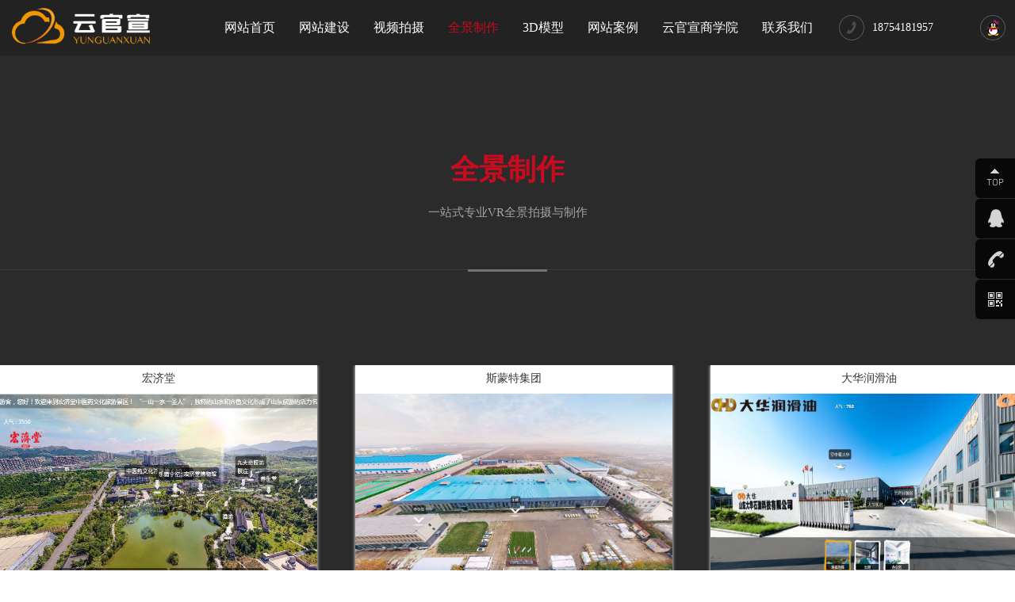

--- FILE ---
content_type: text/html; charset=utf-8
request_url: http://antuonet.com/qjps/
body_size: 2720
content:
<!DOCTYPE html PUBLIC "-//W3C//DTD XHTML 1.0 Transitional//EN" "http://www.w3.org/TR/xhtml1/DTD/xhtml1-transitional.dtd">
<html xmlns="http://www.w3.org/1999/xhtml">
<head>
<meta http-equiv="Content-Type" content="text/html; charset=utf-8" />
<title>全景制作_济南网站建设,济南网站优化,济南竞价托管,济南全景制作,云官宣</title>
<meta name="keywords" content="" />
<meta name="description" content="" />
<link rel="stylesheet" type="text/css" href="/css/gongyong.css"/>
<link rel="stylesheet" type="text/css" href="/css/neiye.css"/>
<script src="/js/jquery-1.4.3.js"></script>
<script src="/js/jquery.SuperSlide.2.1.1.js"></script>
</head>
<body>
<div  class="bxyheader">
  <div class="bxylogo"><a href="/"><img width="221" height="50" style="margin-top:10px;" src="/images/logo.png"></a></div>
  <div class="bxyhr">
    <div class="bxynav">
      <ul>
        <li><a href="/">网站首页</a></li>
                <li class=''><a href='/wzjs/'>网站建设</a></li>
                <li class=''><a href='/spps/'>视频拍摄</a></li>
                <li class='bxycur'><a href='/qjps/'>全景制作</a></li>
                <li class=''><a href='/3d/'>3D模型</a></li>
                <li class=''><a href='/cgal/'>网站案例</a></li>
                <li class=''><a href='/xwdt/'>云官宣商学院</a></li>
                <li class=''><a href='/lxwm/'>联系我们</a></li>
              </ul>
    </div>
    <div class="bxyclick">
      <ul>
        <li class="bxytel"><img width="32" height="32" src="/images/dhkf.png"><span>18754181957</span></li>
        <li> <a href="tencent://message/?uin=1320746408&Menu=yes"><img width="32" height="32" src="/images/qqkf.png"></a> </li>
      </ul>
    </div>
  </div>
</div>

<div class="bxyanli">
  <div class="bxyanli1">
    <p>全景制作</p>
    <span>一站式专业VR全景拍摄与制作</span><img src="/images/case_Tline.png"></div>
  <div class="bxyanli2">
    <div class="bxyanli2s">
      <ul>
              </ul>
    </div>
    <div class="bxyanli2x">
      <dl>
                <dd style="width: 400px;margin-right: 48px;">
          <div class="dd1">
            <p>宏济堂</p>
            <img src="/uploads/allimg/20220607/1-22060G94615143.png" title="宏济堂" alt="宏济堂" style="width: 400px;height: 267px;"></div>
          <div class="dd2" style="width: 400px;"><a href="/qjps/466.html" target="_blank" title="宏济堂" alt="宏济堂"><i></i><span>+</span>
            <p>宏济堂</p>
            </a></div>
          <!--<div class="dd3"><a href="/qjps/466.html" target="_blank" class="a1" title="宏济堂" alt="宏济堂">详细信息</a><a href="tencent://message/?uin=[field:global.qq/]&Menu=yes" class="a2">咨询报价</a></div>-->
        </dd>
                <dd style="width: 400px;margin-right: 48px;">
          <div class="dd1">
            <p>斯蒙特集团</p>
            <img src="/uploads/allimg/20220311/1-2203110Z149419.jpg" title="斯蒙特集团" alt="斯蒙特集团" style="width: 400px;height: 267px;"></div>
          <div class="dd2" style="width: 400px;"><a href="/qjps/462.html" target="_blank" title="斯蒙特集团" alt="斯蒙特集团"><i></i><span>+</span>
            <p>斯蒙特集团</p>
            </a></div>
          <!--<div class="dd3"><a href="/qjps/462.html" target="_blank" class="a1" title="斯蒙特集团" alt="斯蒙特集团">详细信息</a><a href="tencent://message/?uin=[field:global.qq/]&Menu=yes" class="a2">咨询报价</a></div>-->
        </dd>
                <dd style="width: 400px;margin-right: 48px;">
          <div class="dd1">
            <p>大华润滑油</p>
            <img src="/uploads/191029/1-191029145611327.jpg" title="大华润滑油" alt="大华润滑油" style="width: 400px;height: 267px;"></div>
          <div class="dd2" style="width: 400px;"><a href="/qjps/405.html" target="_blank" title="大华润滑油" alt="大华润滑油"><i></i><span>+</span>
            <p>大华润滑油</p>
            </a></div>
          <!--<div class="dd3"><a href="/qjps/405.html" target="_blank" class="a1" title="大华润滑油" alt="大华润滑油">详细信息</a><a href="tencent://message/?uin=[field:global.qq/]&Menu=yes" class="a2">咨询报价</a></div>-->
        </dd>
                <dd style="width: 400px;margin-right: 48px;">
          <div class="dd1">
            <p>大湖新材料</p>
            <img src="/uploads/allimg/20220505/1-220505154RRQ.jpg" title="大湖新材料" alt="大湖新材料" style="width: 400px;height: 267px;"></div>
          <div class="dd2" style="width: 400px;"><a href="/qjps/465.html" target="_blank" title="大湖新材料" alt="大湖新材料"><i></i><span>+</span>
            <p>大湖新材料</p>
            </a></div>
          <!--<div class="dd3"><a href="/qjps/465.html" target="_blank" class="a1" title="大湖新材料" alt="大湖新材料">详细信息</a><a href="tencent://message/?uin=[field:global.qq/]&Menu=yes" class="a2">咨询报价</a></div>-->
        </dd>
                <dd style="width: 400px;margin-right: 48px;">
          <div class="dd1">
            <p>华东风机</p>
            <img src="/uploads/allimg/20230219/1-2302191JH1B7.jpg" title="华东风机" alt="华东风机" style="width: 400px;height: 267px;"></div>
          <div class="dd2" style="width: 400px;"><a href="/qjps/470.html" target="_blank" title="华东风机" alt="华东风机"><i></i><span>+</span>
            <p>华东风机</p>
            </a></div>
          <!--<div class="dd3"><a href="/qjps/470.html" target="_blank" class="a1" title="华东风机" alt="华东风机">详细信息</a><a href="tencent://message/?uin=[field:global.qq/]&Menu=yes" class="a2">咨询报价</a></div>-->
        </dd>
                <dd style="width: 400px;margin-right: 48px;">
          <div class="dd1">
            <p>冠县亿通高速设施</p>
            <img src="/uploads/allimg/20211218/1-21121Q13342925.jpg" title="冠县亿通高速设施" alt="冠县亿通高速设施" style="width: 400px;height: 267px;"></div>
          <div class="dd2" style="width: 400px;"><a href="/qjps/461.html" target="_blank" title="冠县亿通高速设施" alt="冠县亿通高速设施"><i></i><span>+</span>
            <p>冠县亿通高速设施</p>
            </a></div>
          <!--<div class="dd3"><a href="/qjps/461.html" target="_blank" class="a1" title="冠县亿通高速设施" alt="冠县亿通高速设施">详细信息</a><a href="tencent://message/?uin=[field:global.qq/]&Menu=yes" class="a2">咨询报价</a></div>-->
        </dd>
                <dd style="width: 400px;margin-right: 48px;">
          <div class="dd1">
            <p>顺华金属全景</p>
            <img src="/uploads/191029/1-191029145315428.jpg" title="顺华金属全景" alt="顺华金属全景" style="width: 400px;height: 267px;"></div>
          <div class="dd2" style="width: 400px;"><a href="/qjps/404.html" target="_blank" title="顺华金属全景" alt="顺华金属全景"><i></i><span>+</span>
            <p>顺华金属全景</p>
            </a></div>
          <!--<div class="dd3"><a href="/qjps/404.html" target="_blank" class="a1" title="顺华金属全景" alt="顺华金属全景">详细信息</a><a href="tencent://message/?uin=[field:global.qq/]&Menu=yes" class="a2">咨询报价</a></div>-->
        </dd>
                <dd style="width: 400px;margin-right: 48px;">
          <div class="dd1">
            <p>龙昌环保</p>
            <img src="/uploads/200222/1-2002221U02K50.jpg" title="龙昌环保" alt="龙昌环保" style="width: 400px;height: 267px;"></div>
          <div class="dd2" style="width: 400px;"><a href="/qjps/408.html" target="_blank" title="龙昌环保" alt="龙昌环保"><i></i><span>+</span>
            <p>龙昌环保</p>
            </a></div>
          <!--<div class="dd3"><a href="/qjps/408.html" target="_blank" class="a1" title="龙昌环保" alt="龙昌环保">详细信息</a><a href="tencent://message/?uin=[field:global.qq/]&Menu=yes" class="a2">咨询报价</a></div>-->
        </dd>
                <dd style="width: 400px;margin-right: 48px;">
          <div class="dd1">
            <p>捷气气体</p>
            <img src="/uploads/210520/1-2105200T606240.jpg" title="捷气气体" alt="捷气气体" style="width: 400px;height: 267px;"></div>
          <div class="dd2" style="width: 400px;"><a href="/qjps/435.html" target="_blank" title="捷气气体" alt="捷气气体"><i></i><span>+</span>
            <p>捷气气体</p>
            </a></div>
          <!--<div class="dd3"><a href="/qjps/435.html" target="_blank" class="a1" title="捷气气体" alt="捷气气体">详细信息</a><a href="tencent://message/?uin=[field:global.qq/]&Menu=yes" class="a2">咨询报价</a></div>-->
        </dd>
              </dl>
    </div>
    <div class="pagination-wrapper">
      <div class="pagination">  <li><a>首页</a></li> <li><a>上一页</a></li> <li class="active"><a>1</a></li><li><a href="/qjps/list_2_2/" data-ey_fc35fdc="html" data-tmp="1">2</a></li> <li><a href="/qjps/list_2_2/" data-ey_fc35fdc="html" data-tmp="1">下一页</a></li> <li><a href="/qjps/list_2_2/" data-ey_fc35fdc="html" data-tmp="1">末页</a></li> </div>
    </div>
    <script type="text/javascript">
           jQuery(".bxyanli2").slide({ titCell:".bxyanli2s ul li",mainCell:".bxyanli2x",delayTime:0,triggerTime:0 });
       </script> 
  </div>
</div>
<div class="bxyfoot">



  <div class="bxyfootyq">



    <ul>



      <li><a href="javascript:void(0);">友情链接：</a></li>



    
<a href="http://www.jnygx.cn/"  target="_self" >济南网站建设</a>
 
<a href="http://www.jnygx.cn/"  target="_self" >济南网站优化</a>
 
<a href="http://www.jnygx.cn/"  target="_self" >济南竞价托管</a>
 
<a href="http://www.jnygx.cn/"  target="_self" >济南全景制作</a>
 
<a href="http://www.jnygx.cn/"  target="_self" >云官宣</a>



    </ul>



  </div>



  <div class="bxyfootxx">



    <p> <a href='[field:typeurl/]'>网站建设</a> <a href='[field:typeurl/]'>视频拍摄</a> <a href='[field:typeurl/]'>全景制作</a> <a href='[field:typeurl/]'>3D模型</a> <a href='[field:typeurl/]'>网站案例</a> <a href='[field:typeurl/]'>云官宣商学院</a> <a href='[field:typeurl/]'>联系我们</a></p>  

    <p>Copyright @ 山东安托网络技术开发有限公司 版权所有</p>

    <p>备案号：<a href="https://beian.miit.gov.cn/" rel="nofollow" target="_blank">鲁ICP备16045073号-1</a></p>

    <p>联系电话：18754181957</p>

    <p>自贸区地址：济南市自贸区绿地汇中心  高新区地址：高新区会展西路88号香格里拉 </p>

  </div>



</div>



<!--浮动qq-start-->



<div class="float_qq">



  <ul>



    <li class="float_qq1"><a href="#"><img width="24" height="24" src="/images/youce1.png"/></a></li>



    <li class="float_qq2"><a href="tencent://message/?uin=1320746408&Menu=yes" ><img width="24" height="24" src="/images/youce2.png"/>点击咨询</a></li>



    <li class="float_qq3"><a href="tel:18754181957"><img width="24" height="24" src="/images/youce3.png"/>18754181957</a></li>



    <li class="float_qq4"> <a href="/"><img width="24" height="24" src="/images/youce4.png"/></a>



      <div class="float_shwx"><img width="188" height="188" src="/images/weixin.png"/></div>



    </li>



  </ul>



</div>



<script src="/js/qq.js"></script> 



<!--浮动qq-end--> 



<script type="text/javascript" src="//js.users.51.la/20141113.js"></script>
</body>
</html>


--- FILE ---
content_type: text/css
request_url: http://antuonet.com/css/gongyong.css
body_size: 1070
content:

* {
	margin: 0;
	padding: 0;
	border: 0;
}
a {
	text-decoration: none;
}
li {
	list-style: none;
}
img {
	border: 0;
}
body {
	font-family: "Microsoft YaHei";
	min-width: 1200px;
}
/*头部开始*/

.bxyheader {
	position: fixed;
	top: 0;
	left: 0;
	z-index: 100000;
	width: 100%;
	height: 70px;
	background-color: #222;
}
.bxylogo {
	margin-left: 12px;
	display: inline;
	float: left;
}
.bxylogo a {
	display: block;
	width: 170px;
	height: 70px;
}
.bxyhr {
	margin-right: 12px;
	margin-top: 19px;
	display: inline;
	float: right;
}
.bxyclick {
	float: left;
}
.bxyclick li {
	float: left;
	width: 32px;
	height: 32px;
	overflow: hidden;
	line-height: 32px;
	margin-left: 18px;
	display: inline;
}
.bxyclick li.bxytel {
	width: 160px;
}
.bxytel span {
	color: #fff;
	font-size: 14px;
}
.bxytel img {
	float: left;
	margin-right: 10px;
}
.bxynav {
	float: left;
}
.bxynav li {
	float: left;
	padding: 0 15px;
	height: 32px;
	line-height: 32px;
	text-align: center;
}
.bxynav li a {
	color: #fff;
	font-size: 16px;
	display: block;
}
.bxynav li a:hover {
	color: #c70c1f;
}
.bxycur a {
	color: #c70c1f!important;
}
/*头部结束*/


/*底部开始*/

.bxyfoot {
	width: 100%;
	overflow: hidden;
	background-color: #0e0e0e;
	color: #888;
	font-size: 12px;
	padding-bottom: 30px;
}
.bxyfoot a {
	color: #888;
}
.bxyfoot a:hover {
	color: #fff;
}
.bxyfootyq {
	width: 1200px;
	padding: 22px 0;
	overflow: hidden;
	margin: 0 auto;
	border-bottom: 1px solid #212121;
}
.bxyfootyq li {
	float: left;
	margin-right: 30px;
}
.bxyfootxx {
	width: 1200px;
	color: #787878;
	padding-top: 40px;
	text-align: center;
	overflow: hidden;
	margin: 0 auto;
}
.bxyfootxx p {
	line-height: 28px;
	width: 100%;
	text-align: center;
}
/*底部结束*/


/*右侧浮动QQ开始*/

.float_qq {
	position: fixed;
	top: 200px;
	right: 0;
	width: 50px;
	height: 203px;
	z-index: 6666;
}
.float_qq li {
	width: auto;
	height: 50px;
	z-index: 20;
}
.float_qq li.float_qq1, .float_qq li.float_qq4 {
	position: absolute;
	left: 0;
	width: 62px;
}
.float_qq li.float_qq1 {
	top: 0;
}
.float_qq li.float_qq2 {
	position: absolute;
	top: 51px;
	left: 0;
	width: 126px;
}
.float_qq li.float_qq3 {
	position: absolute;
	top: 102px;
	left: 0;
	width: 172px;
}
.float_qq li.float_qq4 {
	top: 153px;
}
.float_qq4 {
	position: absolute;
	top: 153px;
	left: 0;
}
.float_qq li a {
	display: block;
	font-family: "Microsoft Yahei";
	color: #FFF;
	font-size: 14px;
	height: 50px;
	line-height: 50px;
	overflow: hidden;
	background-color: #000;
	opacity: 0.8;
	border-radius: 6px;
}
.float_qq li a img {
	display: block;
	float: left;
	vertical-align: middle;
	width: 24px;
	height: 24px;
	margin: 12px 12px 14px 14px;
}
.float_qq li a:hover {
	background-color: #c70c1f;
	opacity: 1;
}
.float_shwx {
	position: absolute;
	top: -226px;
	left: -216px;
	background: url(../images/float_wxbd.png) no-repeat bottom right;
	width: 216px;
	height: 216px;
	padding-bottom: 9px;
	display: none;
}
.float_shwx img {
	display: block;
	padding: 14px;
	background-color: #FFF;
	width: 188px;
	height: 188px;
}

/*右侧浮动QQ结束*/


--- FILE ---
content_type: text/css
request_url: http://antuonet.com/css/neiye.css
body_size: 6641
content:

/*内页开始*/

.bxylb {
	width: 1200px;
	overflow: hidden;
	margin: 0 auto;
	padding-top: 100px;
	padding-bottom: 60px;
}
.bxylbz {
	width: 760px;
	min-height: 400px;
	float: left;
}
.position {
	background: url(../images/position_icon.png) no-repeat left;
	padding-left: 20px;
	height: 44px;
	line-height: 44px;
	border-bottom: 1px dotted #909090;
	font-size: 12px;
	color: #888;
}
.position a {
	color: #666;
	padding: 0 8px;
}
.position a:hover {
	color: #c70c1f;
}
.bxylbzx {
	width: 100%;
	overflow: hidden;
}
.bxylbzx li {
	width: 100%;
	height: 190px;
	border-bottom: 1px dotted #909090;
	position: relative;
}
.bxylbzx li b {
	width: 100%;
	line-height: 56px;
	display: block;
	font-size: 20px;
	height: 56px;
	overflow: hidden;
	position: absolute;
	left: 0px;
	top: 0px;
	font-weight: normal;
}
.bxylbzx li a {
	color: #222;
}
.bxylbzx li a:hover {
	color: #c70c1f;
}
.bxylbzx li strong {
	width: 180px;
	height: 120px;
	display: block;
	position: absolute;
	left: 0px;
	top: 55px;
	overflow: hidden;
}
.bxylbzx li strong img {
	width: 100%;
	height: 100%;
	transition: all 1s;
}
.bxylbzx li strong:hover img {
	transform: scale(1.05);
}
.bxylbzx li p {
	width: 550px;
	position: absolute;
	right: 0px;
	top: 70px;
	color: #484848;
	height: 48px;
	overflow: hidden;
	font-size: 14px;
	line-height: 24px;
	text-indent: 24px;
}
.bxylbzx li span {
	display: block;
	position: absolute;
	right: 0px;
	top: 140px;
	font-size: 14px;
}
.bxylbzx li span a {
	color: #484848;
}
.bxyfanye {
	width: auto!important;
	height: 32px;
	line-height: 32px;
	padding: 35px 0 10px;
}
.bxyfanye li {
	color: #888;
	font-size: 14px;
	margin-right: 20px;
	float: left;
	list-style: none;
}
.bxyfanye .thisclass {
	color: #c70c1f;
}
.bxyfanye li a {
	color: #888;
}
.bxyfanye li a:hover {
	color: #c70c1f;
}
.bxywzt {
	color: #222;
	font-size: 22px;
	width: 98%;
	height: 56px;
	line-height: 56px;
	overflow: hidden;
	text-overflow: ellipsis;
	white-space: nowrap;
}
.bxywzms {
	color: #888;
	font-size: 12px;
}
.bxylbzcon {
	width: 100%;
	overflow: hidden;
	padding-top: 20px;
	color: #484848;
	font-size: 14px;
	padding-bottom: 30px;
	line-height: 24px;
}
.bxylbzcon img {
	max-width: 100%!important;
	height: auto!important;
}
.bxylbzsx {
	width: 100%;
	font-size: 14px;
}
.bxylbzsx li {
	width: 100%;
	height: 30px;
	line-height: 30px;
	color: #484848;
}
.bxylbzsx li a {
	color: #484848;
}
.bxylbzsx li a:hover {
	color: #c70c1f;
}
.bxylby {
	width: 270px;
	min-height: 400px;
	background: #fff;
	float: right;
	padding: 40px 30px 40px 20px;
}
.bxylbya {
	color: #484848;
	font-size: 14px;
	line-height: 30px;
	text-align: justify;
}
.bxylbya span {
	color: #394259;
	border-bottom: 1px dotted #394259;
}
.bxylbyb {
	color: #484848;
	font-size: 14px;
	line-height: 30px;
}
.bxylbyb a {
	color: #394259;
	border-bottom: 1px dotted #394259;
}
.bxylbyb a:hover {
	color: #c70c1f;
}
.bxylbyss {
	width: 100%;
	padding-top: 10px;
	overflow: hidden;
}
.bxylbyss input {
	width: 220px;
	line-height: 24px;
	height: 24px;
	padding: 0 0 0 3px;
	border: 1px solid #484848;
	background: none;
	color: #333;
	font-size: 12px;
	font-family: "Microsoft YaHei";
	outline: none;
	float: left;
}
.bxylbyss button {
	margin: 0 0 0 -6px;
	width: 50px;
	line-height: 26px;
	height: 26px;
	text-align: center;
	color: #fff;
	font-family: "Microsoft YaHei";
	font-size: 12px;
	display: inline-block;
	background: #484848;
	border: none;
	cursor: pointer;
	float: left;
}
.bxylbyc {
	height: 24px;
	line-height: 24px;
	border-left: 4px solid #c70c1f;
	padding-left: 10px;
	font-size: 20px;
	color: #222;
	margin-bottom: 3px;
	margin-top: 20px;
}
.bxylbyd {
	width: 100%;
	margin-bottom: 14px;
	overflow: hidden;
}
.bxylbyd li {
	padding-left: 12px;
	height: 40px;
	line-height: 40px;
	border-bottom: 1px dotted #c3c6cd;
}
.bxylbyd li a {
	font-size: 14px;
	color: #484848;
}
.bxylbyd li a:hover {
	color: #c70c1f;
}
.bxybye {
	width: 100%;
	overflow: hidden;
	margin-top: 10px;
}
.bxybye li {
	height: 32px;
	line-height: 32px;
	overflow: hidden;
}
.bxybye li a {
	background: url(../images/bxybyeli.jpg) no-repeat left;
	padding-left: 12px;
	color: #484848;
	font-size: 13px;
}
.bxybye li a:hover {
	color: #c70c1f;
}
.bxybye li span {
	float: right;
	display: inline-block;
	width: 50px;
	text-align: right;
}
.bxybyf {
	width: 100%;
	overflow: hidden;
	margin-top: 10px;
}
.bxybyf li {
	margin-right: 15px;
	height: 32px;
	line-height: 32px;
	color: #484848;
	font-size: 13px;
	float: left;
}
.bxybyf li a {
	color: #484848;
}
.bxybyf li a:hover {
	color: #c70c1f;
}
/*内页结束*/


/*联系我们开始*/

.bannei {
	width: 100%;
	height: 450px;
	overflow: hidden;
	margin-top: 70px;
}
.bannein {
	width: 1200px;
	height: 100%;
	margin: 0 auto;
	position: relative;
	text-align: center;
}
.bannein p {
	font-size: 30px;
	color: #fff;
	padding-top: 120px;
}
.bannein span {
	font-size: 18px;
	color: #fff;
	padding-top: 40px;
	display: block;
	letter-spacing: 1px;
}
.bxylxwm {
	width: 1300px;
	margin: 0 auto;
	margin-top: 40px;
}
.actitbxy {
	text-align: center;
	margin-bottom: 45px;
}
.actitbxy h3 {
	font-size: 50px;
	color: #333;
	line-height: 90px;
	border-bottom: 1px solid #333;
	padding-bottom: 10px;
	margin-bottom: 10px;
}
.actitbxy p {
	font-size: 16px;
	color: #333;
	line-height: 30px;
}
.wrap12bxy {
	width: 1200px;
	margin: 0 auto;
}
.accon {
	overflow: hidden;
}
.accon div {
	float: left;
	width: 50%;
	margin-right: -1px;
}
.accon_l form {
	width: 80%;
	padding: 0 10%;
}
.accon_l h5 {
	font-size: 22px;
	color: #444;
}
.accon_l p {
	font-size: 14px;
	color: #444;
	line-height: 30px;
	padding-bottom: 5px;
}
.accon_l div {
	width: 100%;
	padding: 10px 0;
}
.accon_l input {
	width: 200px;
	font-size: 14px;
	color: #999;
	line-height: 35px;
	border: 1px solid #7d7d7d;
	padding: 0 15px;
	outline-color: #333;
	font-family: "Microsoft YaHei";
}
.accon_l textarea {
	width: 438px;
	height: 105px;
	line-height: 35px;
	border: 1px solid #7d7d7d;
	padding: 0 15px;
	outline-color: #333;
	font-family: "Microsoft YaHei";
	resize: none;
}
.accon_l button {
	width: 170px;
	height: 40px;
	color: #fff;
	background: #333;
	border-radius: 8px;
	border: none;
	cursor: pointer;
	float: right;
	font-family: "Microsoft YaHei";
	outline: none;
	margin-right: 10px;
}
.accon_l button:hover {
	color: #fff;
	background: #c70c1f;
	border-radius: 8px;
	border: none;
}
.accon_r {
	border-left: 1px solid #333;
}
.accon_r a {
	color: #666;
}
.accon_r div {
	width: 80%;
	padding-left: 10%;
}
.accon_rt {
	color: #666;
	border-bottom: 1px solid #b2b2b2;
	padding: 20px 0;
}
.accon_rt h5 {
	font-size: 25px;
	letter-spacing: .2em;
}
.accon_rt p {
	font-size: 12px;
	letter-spacing: .15em;
	margin-bottom: 17px;
}
.accon_rt span {
	position: relative;
	font-size: 16px;
	line-height: 40px;
	padding-left: 40px;
	display: block;
}
.accon_rt span i {
	margin-right: 20px;
	font-style: normal;
}
.accon_rt span img {
	position: absolute;
	top: 9px;
	left: 0;
	width: 22px;
	height: 22px;
}
.accon_rb {
	height: 80px;
	padding: 20px 0;
}
.accon_rb em, .accon_rb span {
	font-size: 18px;
	color: #666;
	line-height: 40px;
}
.accon_rb em {
	font-weight: bold;
	font-style: normal;
}
.accot {
	height: 415px;
}
.accot iframe {
	width: 100%;
	height: 100%;
	border: 1px solid #b2b2b2;
}
.in_int {
	height: 453px;
	background: url(../images/img24.jpg) center no-repeat;
	background-attachment: fixed;
	-webkit-background-size: cover;
	background-size: cover;
	text-align: center;
	margin-top: 82px;
}
.in_int h1 {
	display: block;
	width: 100%;
	height: 32px;
	font-size: 32px;
	color: #fff;
	line-height: 32px;
	padding-top: 90px;
	overflow: hidden;
}
.in_int h5 {
	display: block;
	width: 100%;
	height: 16px;
	font-size: 16px;
	color: #ccc;
	line-height: 16px;
	padding-top: 20px;
	padding-bottom: 26px;
	overflow: hidden;
}
.in_int img {
	width: 165px;
	height: 165px;
	background: #fff;
	padding: 4px;
}
.accot {
	margin-bottom: 70px;
}
.accot iframe {
	width: 100%;
	height: 100%;
}
.actit {
	text-align: center;
	margin-bottom: 45px;
}
.actit h3 {
	font-size: 50px;
	color: #333;
	line-height: 90px;
	border-bottom: 1px solid #333;
	padding-bottom: 10px;
	margin-bottom: 10px;
}
.actit p {
	font-size: 16px;
	color: #333;
	line-height: 30px;
}
/*联系我们结束*/


/*关于我们开始*/

.top {
	height: auto;
	overflow: hidden;
	padding-bottom: 30px;
	padding-top: 90px;
	text-align: center;
}
.top_en {
	color: #bababa;
	font-family: 张海山锐线体简;
	font-size: 30px;
	line-height: 100%;
	margin-bottom: 5px;
}
.top_cn span {
	color: #222;
	font-size: 36px;
	padding-bottom: 12px;
	border-bottom: 1px solid #b6b9bf;
}
.top_cn span b {
	background: url(../images/top_enline.jpg) no-repeat bottom;
	padding-bottom: 14px;
}
.wd1100 {
	margin: 0 auto;
	max-width: 1100px;
}
.show {
	display: block;
}
.hide {
	display: none;
}
#about {
	width: 100%;
}
.about_po {
	width: 100%;
	height: 410px;
	background-color: #e4e4e4;
}
.about_poCen {
	height: 410px;
}
.about_poCen ul {
	width: 1158px;
	margin-top: -106px;
	position: relative;
	z-index: 10;
}
.about_poCen li {
	float: left;
	width: 308px;
	margin-right: 78px;
	display: inline;
}
.about_poicon {
	background: url(../images/about_poicon.png) no-repeat;
	width: 200px;
	height: 142px;
	margin-left: 54px;
	padding-top: 58px;
	text-align: center;
}
.about_pocn {
	height: 46px;
	line-height: 46px;
	color: #FFF;
	font-size: 26px;
}
.about_poen {
	font-family: 张海山锐线体简;
	color: #fffefe;
	font-size: 18px;
	line-height: 36px;
}
.about_pocn span {
	padding-bottom: 5px;
	border-bottom: 2px solid #e38690;
}
.about_pointro {
	color: #333;
	font-size: 14px;
	height: 96px;
	overflow: hidden;
	padding-top: 32px;
	text-align: left;
	line-height: 24px;
}
.about_history {
	width: 100%;
	position: relative;
	height: 750px;
	background: #000;
	opacity: 0.8;
}
.about_hisCen {
	position: absolute;
	top: 50px;
	left: 50%;
	margin-left: -294px;
	z-index: 10;
	width: 588px;
	height: 569px;
}
.about_hisSel {
	position: relative;
	position: absolute;
	top: 0;
	left: 0;
	z-index: 10;
	width: 588px;
	height: 260px;
}
.about_hisSel li {
	position: absolute;
	cursor: pointer;
}
.about_hisSel1 {
	background: url(../images/about_hisac1.png) no-repeat;
	width: 116px;
	height: 110px;
	left: 0;
	top: 145px;
}
.about_hisSel2 {
	background: url(../images/about_hisac2.png) no-repeat;
	width: 115px;
	height: 115px;
	left: 100px;
	top: 40px;
}
.about_hisSel3 {
	background: url(../images/about_hisac3.png) no-repeat;
	width: 90px;
	height: 100px;
	left: 243px;
	top: 0;
}
.about_hisSel4 {
	background: url(../images/about_hisac4.png) no-repeat;
	width: 114px;
	height: 116px;
	left: 375px;
	top: 42px;
}
.about_hisSel5 {
	background: url(../images/about_hisac5.png) no-repeat;
	width: 115px;
	height: 110px;
	right: 0;
	top: 149px;
}
.about_hisSel1.ab_cur {
	background: url(../images/about_hisaho1.png) no-repeat;
}
.about_hisSel2.ab_cur {
	background: url(../images/about_hisaho2.png) no-repeat;
}
.about_hisSel3.ab_cur {
	background: url(../images/about_hisaho3.png) no-repeat;
}
.about_hisSel4.ab_cur {
	background: url(../images/about_hisaho4.png) no-repeat;
}
.about_hisSel5.ab_cur {
	background: url(../images/about_hisaho5.png) no-repeat;
}
.about_hisCon {
	background: url(../images/aabout_hisbd.png) no-repeat;
	position: absolute;
	left: 50px;
	top: 85px;
	width: 336px;
	height: 420px;
	padding: 64px 74px 0 74px;
}
.about_hisTitle {
	color: #c70c1f;
	font-size: 30px;
	font-weight: bold;
	height: 65px;
	line-height: 65px;
	text-align: center;
}
.about_hisText {
	color: #484848;
	font-size: 14px;
	line-height: 30px;
	height: 240px;
	overflow: hidden;
	padding-top: 18px;
}
.about_banCen {
	position: absolute;
	top: 182px;
	left: 50%;
	z-index: 30;
	margin-left: -487px;
	width: 974px;
}
.about_banTitle {
	line-height: 100%;
	color: #FFF;
	font-size: 55px;
	font-weight: bold;
	text-align: center;
}
.about_banCon {
	color: #ff95a5;
	font-size: 14px;
	line-height: 26px;
	height: 312px;
	overflow: hidden;
	padding-top: 40px;
}
.sevice_banner, .about_banner, .about_hisImg {
	position: relative;
	width: 100%;
}
.sevice_banner, .about_banner {
	padding-top: 70px;
}
.sevice_banner {
	height: 750px;
}
.about_banner {
	height: 650px;
}
.servic_pre, .servic_next {
	display: block;
	position: absolute;
	top: 320px;
	z-index: 20;
	width: 52px;
	height: 102px;
}
.servic_pre {
}
.servic_next {
}
.service_list {
	height: auto;
	overflow: hidden;
	padding: 30px 0 136px;
}
.service_banimg, .about_banimg {
	top: 70px;
}
.service_banimg {
	height: 750px;
}
.about_banimg {
	height: 650px;
	width: 100%;
	background: url(../images/about_banner.jpg) no-repeat top center;
}
.service_wel {
	color: #333;
	font-size: 15px;
	padding-top: 28px;
}
.service_list li {
	float: left;
	width: 157px;
}
.service_list li span {
	display: block;
	cursor: pointer;
}
.service_intro {
	line-height: 24px;
	font-size: 12px;
}
.service_icon {
	display: block;
	background-image: url(../images/service_tipimg.png);
	width: 100px;
	height: 100px;
	margin-left: 28px;
}
.service_icon1 {
	background-position: 0 0;
}
.service_icon2 {
	background-position: -159px 0;
}
.service_icon3 {
	background-position: -317px 0;
}
.service_icon4 {
	background-position: -476px 0;
}
.service_icon5 {
	background-position: -635px 0;
}
.service_icon6 {
	background-position: -793px 0;
}
.service_icon7 {
	background-position: -952px 0;
}
.service_list li:hover .service_icon1 {
	background-position: 0 -122px;
}
.service_list li:hover .service_icon2 {
	background-position: -156px -122px;
}
.service_list li:hover .service_icon3 {
	background-position: -317px -122px;
}
.service_list li:hover .service_icon4 {
	background-position: -476px -122px;
}
.service_list li:hover .service_icon5 {
	background-position: -635px -122px;
}
.service_list li:hover .service_icon6 {
	background-position: -793px -122px;
}
.service_list li:hover .service_icon7 {
	background-position: -952px -122px;
}
.service_name, .service_intro {
	width: 120px;
	padding-left: 18px;
	text-align: center;
}
.service_name {
	color: #333;
	font-size: 18px;
	padding: 18px 0 8px 18px;
}
.service_intro {
	color: #484848;
}
.service_list li:hover span {
	color: #c70c1f;
}
/*关于我们结束*/


/*案例开始*/

.bxyanli {
	width: 100%;
	overflow: hidden;
	margin-top: 70px;
	background: #2b2b2b;
}
.bxyanli1 {
	width: 100%;
	height: 270px;
	border-bottom: 1px solid #3a3a3a;
}
.bxyanli1 p {
	width: 100%;
	text-align: center;
	color: #c70c1f;
	font-size: 36px;
	font-weight: bold;
	padding-top: 120px;
}
.bxyanli1 span {
	display: block;
	width: 100%;
	text-align: center;
	color: #a3a3a3;
	font-size: 15px;
	padding-top: 20px;
}
.bxyanli1 img {
	width: 100px;
	height: 3px;
	margin: 0 auto;
	display: block;
	margin-top: 62px;
}
.bxyanli2 {
	width: 1300px;
	height: auto;
	min-height: 400px;
	margin: 0 auto;
	margin-top: 50px;
}
.bxyanli2s {
	width: 100%;
	height: 70px;
	text-align: center;
}
.bxyanli2s li {
	display: inline-block;
	margin: 0 40px;
	font-size: 18px;
	cursor: pointer;
	color: #9c9a9a;
}
.bxyanli2s li.on {
	font-weight: bold;/*color: #fff;*/
}
.bxyanli2x {
	width: 1300px;
	overflow: hidden;
	padding-bottom: 15px;
}
.bxyanli2x dl {
	width: 110%;
}
.bxyanli2x dl dd {
	width: 285px;
	height: auto;
	float: left;
	margin-right: 52px;
	position: relative;
	margin-bottom: 25px;
}
.bxyanli2x dl .dd1 {
	width: 100%;
	overflow: hidden;
	box-shadow: 0 0 4px #fff;
	background: #fff;
}
.bxyanli2x dl .dd1 p {
	width: 100%;
	height: 36px;
	line-height: 34px;
	font-size: 14px;
	text-align: center;
	color: #333;
}
.bxyanli2x dl .dd1 img {
	width: 265px;
	height: 300px;
	display: block;
	margin: 0 auto;
	padding-bottom: 15px;
}
.bxyanli2x dl .dd2 {
	width: 265px;
	height: 300px;
	background: rgba(0,0,0,0.7);
	position: absolute;
	top: 36px;
	margin: 0 auto;
	left: 0;
	right: 0;
	display: none;
}
.bxyanli2x dl .dd2 i {
	display: block;
	width: 100%;
	height: 100px;
}
.bxyanli2x dl .dd2 span {
	font-style: normal;
	font-size: 60px;
	color: #fff;
	border: 2px solid #fff;
	border-radius: 50%;
	display: block;
	width: 66px;
	height: 66px;
	line-height: 60px;
	margin: 0 auto;
	text-align: center;
	margin-bottom: 70px;
}
.bxyanli2x dl .dd2 p {
	width: 100%;
	text-align: center;
	font-size: 16px;
	color: #fff;
	letter-spacing: 1px;
}
.bxyanli2x dl dd:hover .dd2 {
	display: block;
}
.bxyanli2x dl .dd3 {
	width: 100%;
	height: 40px;
	overflow: hidden;
	position: relative;
	margin-top: 30px;
}
.bxyanli2x dl .dd3 .a1 {
	width: 90px;
	height: 30px;
	line-height: 30px;
	display: block;
	text-align: center;
	font-size: 13px;
	color: #fff;
	border: 1px solid #fff;
	position: absolute;
	left: 40px;
}
.bxyanli2x dl .dd3 .a2 {
	width: 90px;
	height: 30px;
	line-height: 30px;
	display: block;
	text-align: center;
	font-size: 13px;
	color: #fff;
	border: 1px solid #fff;
	position: absolute;
	right: 40px;
}
.bxyanli2x dl .dd3 a:hover {
	text-decoration: underline;
}
/*案例结束*/


/*建站开始*/

.bxywz {
	width: 100%;
	overflow: hidden;
	padding-top: 90px;
	padding-bottom: 30px;
}
.bxywzn {
	width: 1200px;
	height: 100%;
	margin: 0 auto;
	overflow: hidden;
}
.bxywz1 {
	width: 100%;
	text-align: center;
	color: #908f8f;
	margin-bottom: 2px;
	font-size: 30px;
	font-family: "张海山锐线体简";
}
.bxywz2 {
	width: 320px;
	text-align: center;
	color: #222;
	padding-bottom: 12px;
	font-size: 36px;
	border-bottom: 1px solid #b6b9bf;
	margin: 0 auto;
}
.bxywz2 b {
	padding-bottom: 14px;
	background: url(../images/gang.jpg) no-repeat bottom center;
}
.bxywz3 {
	width: 100%;
	text-align: center;
	color: #333;
	margin-top: 12px;
	font-size: 14px;
}
.bxywz4 {
	width: 1200px;
	overflow: hidden;
	margin: 0 auto;
	margin-top: 60px;
}
.bxywz4 ul {
	width: 110%;
}
.bxywz4 ul li {
	width: 560px;
	height: 270px;
	margin-right: 80px;
	float: left;
}
.bxywz4 ul li img {
	width: 190px;
	height: 220px;
	float: left;
	margin-right: 40px;
}
.bxywz4 ul li h1 {
	display: block;
	width: 330px;
	padding-top: 40px;
	font-size: 16px;
	line-height: 40px;
	float: left;
	color: #232323;
}
.bxywz4 ul li p {
	text-align: justify;
	width: 330px;
	font-size: 13px;
	color: #686868;
	line-height: 24px;
	float: left;
}
.bxywz4 ul li:hover h1 {
	color: #c70c1f;
}
.jzlc {
	clear: both;
	background: url(../images/jzlc_bg.jpg) no-repeat center;
	height: 436px;
	padding-top: 40px;
}
.bxygy {
	width: 1200px;
	margin: 0 auto;
	overflow: hidden;
}
.website_tc_top {
	text-align: center;
	font-size: 30px;
	color: #232323;
	font-weight: bold;
	margin-bottom: 30px;
}
.jzlc_list {
	width: 900px;
	float: left;
}
.jzlc_list p {
	color: #686868;
	font-size: 12px;
}
.jzlc_list li {
	width: 280px;
	float: left;
	margin: 10px 20px 30px 0;
}
.jzlc_list img {
	float: left;
	margin-right: 10px;
	margin-bottom: 10px;
}
.jzlc_list h1 {
	line-height: 35px;
	font-size: 14px;
	color: #232323;
}
.jclc_right {
	width: 300px;
	float: right;
}
.ymzj {
	clear: both;
	padding: 30px 0;
	overflow: hidden;
}
.ymzj_list li {
	width: 365px;
	float: left;
	height: 85px;
	padding: 35px 0 0 35px;
	background-color: #f7fcff;
}
.ymzj_list img {
	float: left;
	margin-right: 10px;
}
.ymzj_list h1 {
	font-size: 18px;
	text-align: left;
}
.ymzj_list p {
	font-size: 14px;
}
.ymzj_list .color {
	background-color: #e5f6fd;
}
.ymzj_list p {
	width: 280px;
}
.bxywzus {
	width: 100%;
	overflow: hidden;
	padding-top: 90px;
	padding-bottom: 30px;
}
.bxywzusn {
	width: 1200px;
	height: 100%;
	margin: 0 auto;
	overflow: hidden;
}
.bxywzus2 {
	width: 320px;
	text-align: center;
	color: #222;
	padding-bottom: 12px;
	font-size: 36px;
	border-bottom: 1px solid #b6b9bf;
	margin: 0 auto;
}
.bxywzus2 b {
	padding-bottom: 14px;
	background: url(../images/gang.jpg) no-repeat bottom center;
}
.bxywzus3 {
	width: 100%;
	text-align: center;
	color: #333;
	margin-top: 12px;
	font-size: 14px;
}
.bxywzus4 {
	width: 1230px;
	overflow: hidden;
	margin: 0 auto;
	padding: 50px 0;
}
.bxywzus4 ul {
	width: 110%;
}
.bxywzus4 ul li {
	width: 400px;
	height: 300px;
	float: left;
	position: relative;
	margin-right: 10px;
	overflow: hidden;
}
.bxywzus4 ul li img {
	width: 100%;
	height: 225px;
	transition: all 1s;
}
.bxywzus4 ul li:hover img {
	transform: scalex(1.1);
}
.bxywzus4 ul li p {
	width: 100%;
	text-align: center;
	color: #333;
	font-size: 16px;
	line-height: 70px;
	height: 70px;
}
.bxywzus4 ul li span {
	display: block;
	width: 100%;
	height: 225px;
	position: absolute;
	left: 0px;
	top: 0px;
	background: rgba(0,0,0,0.4);
}
/*建站结束*/


/*第五部分开始*/

.bxywu {
	width: 100%;
	overflow: hidden;
	padding-top: 90px;
	padding-bottom: 130px;
	background: #ecebeb;
}
.bxywun {
	width: 1200px;
	height: 100%;
	margin: 0 auto;
	overflow: hidden;
}
.bxywu1 {
	width: 100%;
	text-align: center;
	color: #908f8f;
	margin-bottom: 2px;
	font-size: 30px;
	font-family: "张海山锐线体简";
}
.bxywu2 {
	width: 320px;
	text-align: center;
	color: #222;
	padding-bottom: 12px;
	font-size: 36px;
	border-bottom: 1px solid #b6b9bf;
	margin: 0 auto;
}
.bxywu2 b {
	padding-bottom: 14px;
	background: url(../images/gang.jpg) no-repeat bottom center;
}
.bxywu3 {
	width: 100%;
	overflow: hidden;
	margin-top: 30px;
}
.bxywu3 ul {
	width: 100%;
	height: 60px;
	text-align: center;
	overflow: hidden;
}
.bxywu3 ul li {
	display: inline-block;
	margin: 0 33px;
	font-size: 16px;
	color: #333;
	padding-bottom: 14px;
}
.bxywu3 ul li.on {
	color: #d3001e;
	background: url(../images/xinwencur.png) no-repeat bottom;
}
.bxywu3 dl {
	width: 100%;
	overflow: hidden;
}
.bxywu3 dl .dd1 {
	width: 360px;
	height: 315px;
	background: #fff;
	float: left;
}
.bxywu3 dl .dd1 .dd11 {
	width: 100%;
	height: 105px;
	overflow: hidden;
}
.bxywu3 dl .dd1 .dd11 img {
	width: 100%;
	height: 100%;
	transition: all 1s;
}
.bxywu3 dl .dd1 .dd11:hover img {
	transform: scale(1.1);
}
.bxywu3 dl .dd1 .dd12 {
	width: 330px;
	height: 70px;
	position: relative;
	margin: 0 auto;
	margin-top: 15px;
}
.bxywu3 dl .dd1 .dd12 span {
	background: #a80011;
	width: 80px;
	height: 70px;
	display: block;
	position: absolute;
	left: 0px;
	top: 0px;
	font-size: 12px;
	color: #fff;
	text-align: center;
}
.bxywu3 dl .dd1 .dd12 span i {
	font-size: 26px;
	font-style: normal;
	display: block;
	height: 35px;
	line-height: 35px;
	background: #c70c1f;
	font-family: "Arial";
	margin-bottom: 8px;
}
.bxywu3 dl .dd1 .dd12 h1 {
	font-size: 16px;
	width: 220px;
	height: 30px;
	line-height: 30px;
	overflow: hidden;
	display: block;
	position: absolute;
	left: 100px;
	top: 5px;
}
.bxywu3 dl .dd1 .dd12 h1 a {
	color: #d3001e;
}
.bxywu3 dl .dd1 .dd12 .img2 {
	width: 15px;
	height: 14px;
	position: absolute;
	left: 100px;
	top: 46px;
}
.bxywu3 dl .dd1 .dd12 strong {
	font-weight: normal;
	font-size: 12px;
	color: #666;
	position: absolute;
	left: 126px;
	top: 45px;
}
.bxywu3 dl .dd1 .dd12 .img1 {
	width: 12px;
	height: 12px;
	position: absolute;
	left: 240px;
	top: 47px;
}
.bxywu3 dl .dd1 .dd12 p {
	font-weight: normal;
	font-size: 12px;
	color: #666;
	position: absolute;
	left: 260px;
	top: 45px;
}
.bxywu3 dl .dd1 .dd12 p a {
	color: #d3001e;
}
.bxywu3 dl .dd1 .dd12 a:hover {
	text-decoration: underline;
}
.bxywu3 dl .dd1 .dd13 {
	width: 330px;
	height: 100px;
	margin: 0 auto;
	overflow: hidden;
	font-size: 12px;
	color: #818181;
	line-height: 26px;
	padding-top: 8px;
	margin-bottom: 6px;
	text-align: justify;
}
.bxywu3 dl .dd2 {
	width: 800px;
	height: 315px;
	float: right;
	overflow: hidden;
}
.bxywu3 dl .dd2 p {
	width: 110%;
}
.bxywu3 dl .dd2 p span {
	width: 376px;
	height: 86px;
	background: #fff;
	float: left;
	margin-right: 40px;
	margin-bottom: 22px;
	display: block;
	overflow: hidden;
	border: 2px solid #fff;
}
.bxywu3 dl .dd2 p span i {
	width: 70px;
	height: 60px;
	color: #fff;
	text-align: center;
	display: block;
	background: #969393;
	margin-top: 15px;
	margin-left: 20px;
	float: left;
	font-style: normal;
	font-size: 12px;
}
.bxywu3 dl .dd2 p span i b {
	display: block;
	height: 30px;
	font-size: 22px;
	padding-top: 5px;
}
.bxywu3 dl .dd2 p span strong {
	color: #333;
	display: block;
	width: 250px;
	height: 24px;
	line-height: 24px;
	float: left;
	margin-left: 15px;
	font-size: 12px;
	margin-top: 15px;
}
.bxywu3 dl .dd2 p span em {
	line-height: 20px;
	font-size: 12px;
	width: 250px;
	display: block;
	float: left;
	margin-left: 15px;
	height: 36px;
	color: #8e8e8e;
	font-style: normal;
	text-align: justify;
}
.bxywu3 dl .dd2 p span:hover {
	border: 2px solid #d3001e;
}
.bxywu3 dl .dd2 p span:hover i {
	background: #d3001e;
}
.bxywu3 dl .dd2 p span:hover strong {
	color: #d3001e;
}
/*第五部分结束*/


/*网站托管开始*/

.bxytga {
	width: 100%;
	height: 813px;
	background: url(../images/bxytga.jpg) no-repeat top center;
}
.bxytgan {
	width: 1200px;
	height: 100%;
	margin: 0 auto;
	position: relative;
}
.bxytga6 {
	width: 100%;
	text-align: center;
	font-size: 60px;
	color: #000;
	padding-top: 50px;
}
.bxytga1 {
	padding: 20px;
	border-radius: 10px;
	width: 240px;
	background: #44b088;
	color: #fff;
	min-height: 85px;
	line-height: 30px;
	position: absolute;
	left: 35px;
	top: 245px;
}
.bxytga2 {
	padding: 20px;
	border-radius: 10px;
	width: 240px;
	background: #f76c17;
	color: #fff;
	min-height: 85px;
	line-height: 30px;
	position: absolute;
	right: 35px;
	top: 245px;
}
.bxytga3 {
	padding: 20px;
	border-radius: 10px;
	width: 240px;
	background: #e93257;
	color: #fff;
	min-height: 85px;
	line-height: 30px;
	position: absolute;
	left: 35px;
	top: 435px;
}
.bxytga4 {
	padding: 20px;
	border-radius: 10px;
	width: 240px;
	background: #9c55c7;
	color: #fff;
	min-height: 85px;
	line-height: 30px;
	position: absolute;
	right: 35px;
	top: 435px;
}
.bxytga5 {
	padding: 20px;
	border-radius: 10px;
	width: 240px;
	background: #4490b0;
	color: #fff;
	min-height: 85px;
	line-height: 30px;
	position: absolute;
	left: 435px;
	top: 635px;
}
.bxytgb {
	width: 100%;
	height: 700px;
	background: url(../images/bxytgb.jpg) no-repeat top center;
}
.bxytgbn {
	width: 1200px;
	height: 100%;
	margin: 0 auto;
	position: relative;
	overflow: hidden;
}
.bxytgb1 {
	font-size: 60px;
	position: absolute;
	left: 0px;
	top: 130px;
}
.bxytgb dl {
	padding-left: 60px;
	background: url(../images/jtimg.png) left center no-repeat;
	line-height: 42px;
	font-size: 18px;
	height: 290px;
	position: absolute;
	left: 0px;
	top: 260px;
}
.bxytgc {
	width: 100%;
	height: 750px;
	background: url(../images/bxytgc.jpg) no-repeat top center;
}
.bxytgcn {
	width: 1200px;
	height: 100%;
	margin: 0 auto;
	position: relative;
	overflow: hidden;
}
.bxytgc1 {
	width: 100%;
	text-align: center;
	font-size: 60px;
	padding-top: 100px;
	color: #fff;
}
.bxytgc2 {
	width: 100%;
	text-align: center;
	font-size: 24px;
	padding-top: 20px;
	color: #fff;
}
.bxytgc3 {
	width: 1138px;
	height: 422px;
	display: block;
	margin: 0 auto;
	margin-top: 90px;
}
.bxytgd {
	width: 100%;
	height: 799px;
	background: url(../images/bxytgd.png) no-repeat top center;
}
.bxytgdn {
	width: 1200px;
	height: 100%;
	margin: 0 auto;
	position: relative;
	overflow: hidden;
}
.bxytgd1 {
	width: 100%;
	text-align: center;
	font-size: 60px;
	padding-top: 90px;
	color: #000;
}
.bxytgd2 {
	width: 100%;
	text-align: center;
	font-size: 24px;
	padding-top: 20px;
	color: #000;
}
.bxytgd3 {
	width: 1052px;
	height: 500px;
	display: block;
	margin: 0 auto;
	margin-top: 90px;
}
.bxytge {
	width: 100%;
	height: 750px;
	background: url(../images/bxytge.jpg) no-repeat top center;
}
.bxytgen {
	width: 1200px;
	height: 100%;
	margin: 0 auto;
	position: relative;
	overflow: hidden;
}
.bxytge1 {
	font-size: 58px;
	color: #000;
	position: absolute;
	left: 0px;
	top: 240px;
}
.bxytge2 {
	font-size: 22px;
	color: #000;
	position: absolute;
	left: 0px;
	top: 360px;
	line-height: 40px;
}
.bxytge3 {
	width: 741px;
	height: 485px;
	position: absolute;
	right: 0px;
	top: 190px;
}
.bxytgf {
	width: 100%;
	height: 800px;
	background: url(../images/bxytgf.jpg) no-repeat top center;
}
.bxytgfn {
	width: 1200px;
	height: 100%;
	margin: 0 auto;
	position: relative;
	overflow: hidden;
}
.bxytgf1 {
	font-size: 58px;
	color: #000;
	position: absolute;
	right: 0px;
	top: 220px;
}
.bxytgf2 {
	font-size: 22px;
	color: #000;
	position: absolute;
	right: 0px;
	top: 340px;
	line-height: 40px;
}
.bxytgf3 {
	font-size: 18px;
	position: absolute;
	right: 0px;
	top: 500px;
	width: 130px;
	height: 40px;
	line-height: 40px;
	text-align: center;
	background: #00c76c;
	border-radius: 6px;
	-webkit-animation: bxytgf3 2s infinite;
}
.bxytgf3 a {
	color: #fff;
}
 @-webkit-keyframes bxytgf3 {
0% {
background:#00c76c;
}
50% {
background:#f0ac23;
}
50.1% {
background:#f65a5e;
}
100% {
background:#17d8e9;
}
}
.bxytgg {
	width: 100%;
	height: 800px;
	background: #00c76c;
}
.bxytggn {
	width: 1200px;
	height: 100%;
	margin: 0 auto;
	position: relative;
	overflow: hidden;
}
.bxytgg1 {
	font-size: 58px;
	color: #fff;
	position: absolute;
	left: 0px;
	top: 240px;
}
.bxytgg2 {
	font-size: 20px;
	color: #fff;
	position: absolute;
	left: 0px;
	top: 360px;
	line-height: 40px;
}
.bxytgg3 {
	width: 640px;
	height: 558px;
	position: absolute;
	right: 0px;
	top: 150px;
}
.bxytgh {
	width: 100%;
	height: 600px;
}
.bxytghn {
	width: 1200px;
	height: 100%;
	margin: 0 auto;
	position: relative;
	overflow: hidden;
}
.bxytgh1 {
	font-size: 46px;
	color: #000;
	width: 100%;
	text-align: center;
	padding-top: 80px;
	margin-bottom: 70px;
}
.bxytgh ul {
	width: 110%;
}
.bxytgh ul li {
	float: left;
	width: 370px;
	height: 185px;
	margin-right: 44px;
}
.bxytgh ul li img {
	width: 70px;
	height: 70px;
	float: left;
}
.bxytgh ul li span {
	width: 270px;
	padding-left: 30px;
	height: 70px;
	line-height: 70px;
	float: right;
	font-size: 24px;
}
.bxytgh ul li p {
	width: 100%;
	color: #555;
	font-size: 16px;
	padding-top: 20px;
	clear: both;
}
/*网站托管结束*/

/*pages*/ .pagination-wrapper {
	margin: 20px 0;
}
.pagination {
	height: 34px;
	text-align: center;
}
.pagination li {
	display: inline-block;
	height: 34px;
	margin-right: 5px;
}
.pagination li a {
	float: left;
	display: block;
	height: 32px;
	line-height: 32px;
	padding: 0 12px;
	font-size: 16px;
	border: 1px solid #dddddd;
	color: #555555;
	text-decoration: none;
}
.pagination li a:hover {
	background: #f5f5f5;
	color: #0099ff;
}
.pagination li.thisclass {
	background: #09f;
	color: #fff;
}
.pagination li.thisclass a, .pagination li.thisclass a:hover {
	background: transparent;
	border-color: #09f;
	color: #fff;
	cursor: default;
}
